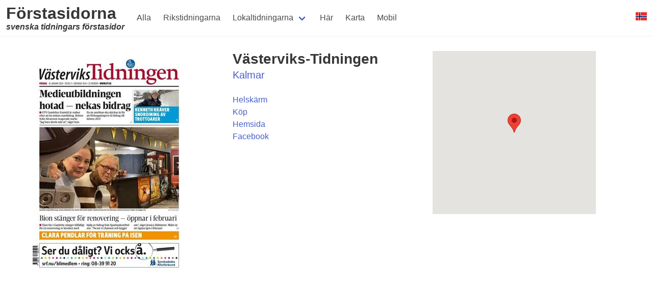

--- FILE ---
content_type: text/html; charset=utf-8
request_url: https://www.forstasidorna.se/visa/vasterviks-tidningen
body_size: 1882
content:
<!DOCTYPE html>
<html lang="sv" class="has-navbar-fixed-top">
<head>
  <meta http-equiv="content-type" content="text/html; charset=UTF-8" />
  <meta name="viewport" content="width=device-width, initial-scale=1">
	<title>Västerviks-Tidningen - Förstasidorna</title>
    <link rel="alternate" media="only screen and (max-width: 640px)" href="https://touch.forstasidorna.se/visa/vasterviks-tidningen" >
	<meta name="keywords" content="förstasida, förstasidan, förstasidor, tidning, tidningar"/>
    <meta name="description" content="Nyaste förstasida för Västerviks-Tidningen. En av 194 förstasidor som kan ses på forstasidorna.se"/>
    <meta name="fediverse:creator" content="@Forstasidorna@mastodon.online">
    <link rel="apple-touch-icon-precomposed" href="/apple-touch-icon-precomposed.png" />
    <link rel="apple-touch-icon-precomposed" sizes="72x72" href="/apple-touch-icon-72x72-precomposed.png" />
    <link rel="apple-touch-icon-precomposed" sizes="114x114" href="/apple-touch-icon-114x114-precomposed.png" />
    <link rel="apple-touch-icon-precomposed" sizes="144x144" href="/apple-touch-icon-144x144-precomposed.png" />

  <script type="text/javascript" src="https://maps.googleapis.com/maps/api/js?key=AIzaSyCFSPzXGN7-uFp7senvp7zNTok0Hqroi-g"></script>


  <script defer data-domain="forstasidorna.se" src="https://plausible.webfokus.no/js/script.js"></script>


  <link rel="stylesheet" href="https://cdn.forstasidorna.se/assets/bulma.min-c86d6bbe.css" />
  <script src="https://cdn.forstasidorna.se/assets/bulma_navbar-af5005f5.js"></script>

  <link rel="stylesheet" href="https://cdn.forstasidorna.se/assets/icomoon_style-b8f04431.css" />
  <link rel="stylesheet" href="https://cdn.forstasidorna.se/assets/web-b261b845.css" />

  <script src="https://cdn.forstasidorna.se/assets/lib-user_agent-c5831141.js"></script>
  <script src="https://cdn.forstasidorna.se/assets/lib-link_share-295f65e7.js"></script>
  <script src="https://cdn.forstasidorna.se/assets/wc_paper_menu_share-d63c2348.js"></script>
  <script src="https://cdn.forstasidorna.se/assets/wc_paper_menu-3d5fdceb.js"></script>
  <script src="https://cdn.forstasidorna.se/assets/mobile_link-20d214d4.js"></script>

  <script src="https://cdn.forstasidorna.se/assets/index.min-649b1adc.js"></script>
  <script src="https://cdn.forstasidorna.se/assets/wc_vis_map-4de7dcde.js"></script>

  <script async src="//pagead2.googlesyndication.com/pagead/js/adsbygoogle.js"></script>

</head>
<body>
<!-- 2026-01-16 17:48:43 +0000-->

<nav class="navbar is-fixed-top has-shadow" role="navigation" aria-label="main navigation">
  <div class="navbar-brand">
    <a class="navbar-item" href="/">
      <h1 class="title">Förstasidorna <div class="h1-sub">svenska tidningars förstasidor</div></h1>
    </a>

    <a role="button" class="navbar-burger burger" aria-label="menu" aria-expanded="false" data-target="navbarTop">
      <span aria-hidden="true"></span>
      <span aria-hidden="true"></span>
      <span aria-hidden="true"></span>
    </a>
  </div>

  <div id="navbarTop" class="navbar-menu">
    <div class="navbar-start">

      <a class="navbar-item is-tab" href="/">Alla</a>
      <a class="navbar-item is-tab" href="/rikstidningarna">Rikstidningarna</a>
      <div class="navbar-item has-dropdown is-hoverable">
        <a class="navbar-link is-tab" href="/lokaltidningarna">Lokaltidningarna</a>        <div class="navbar-dropdown">
          <a class="navbar-item" href="/lokaltidningarna/i/blekinge">Blekinge</a>
<a class="navbar-item" href="/lokaltidningarna/i/dalarna">Dalarna</a>
<a class="navbar-item" href="/lokaltidningarna/i/gotland">Gotland</a>
<a class="navbar-item" href="/lokaltidningarna/i/gavleborg">Gävleborg</a>
<a class="navbar-item" href="/lokaltidningarna/i/halland">Halland</a>
<a class="navbar-item" href="/lokaltidningarna/i/jamtland">Jämtland</a>
<a class="navbar-item" href="/lokaltidningarna/i/jonkoping">Jönköping</a>
<a class="navbar-item" href="/lokaltidningarna/i/kalmar">Kalmar</a>
<a class="navbar-item" href="/lokaltidningarna/i/kronoberg">Kronoberg</a>
<a class="navbar-item" href="/lokaltidningarna/i/norrbotten">Norrbotten</a>
<a class="navbar-item" href="/lokaltidningarna/i/skane">Skåne</a>
<a class="navbar-item" href="/lokaltidningarna/i/stockholm">Stockholm</a>
<a class="navbar-item" href="/lokaltidningarna/i/sodermanland">Södermanland</a>
<a class="navbar-item" href="/lokaltidningarna/i/uppsala">Uppsala</a>
<a class="navbar-item" href="/lokaltidningarna/i/varmland">Värmland</a>
<a class="navbar-item" href="/lokaltidningarna/i/vasterbotten">Västerbotten</a>
<a class="navbar-item" href="/lokaltidningarna/i/vasternorrland">Västernorrland</a>
<a class="navbar-item" href="/lokaltidningarna/i/vastmanland">Västmanland</a>
<a class="navbar-item" href="/lokaltidningarna/i/vastra-gotaland">Västra Götaland</a>
<a class="navbar-item" href="/lokaltidningarna/i/orebro">Örebro</a>
<a class="navbar-item" href="/lokaltidningarna/i/ostergotland">Östergötland</a>

        </div>
      </div>
      <a class="navbar-item is-tab" href="/har">Här</a>
      <a class="navbar-item is-tab" href="/karta">Karta</a>
      <a class="navbar-item is-tab" href="/mobil">Mobil</a>



    </div>

    <div class="navbar-end">
      <div class="navbar-item">  
          <a title="norske avisforsider" href="https://www.forsidene.no/"><img border="0" alt="Norges flagga" src="https://cdn.forstasidorna.se/assets/flag_no-1f6f89f0.png" /></a>
      </div>
    </div>
  </div>
</nav>




<section class="section">
<div class="container">
<div class="content">

<div class="columns">

<div class="column">
  <img alt="Förstasida Västerviks-Tidningen" src="https://cdn-p.forstasidorna.se/add80625811a45294d9b77ec81363f38-vasterviks-tidningen-large.jpg" />
</div>

<div class="column">
  <h2  class="title">Västerviks-Tidningen</h2>
  <div class="subtitle">
    <a href="/lokaltidningarna/i/kalmar">Kalmar</a>
  </div>

  <div><a target="_blank" href="https://etidning.vt.se/image/1967/latest-issue">Helskärm</a></div>
  <div><a target="_blank" href="https://etidning.vt.se/">Köp</a></div>
  <div><a target="_blank" href="https://vt.se/">Hemsida</a></div>
  <div><a target="_blank" href="https://facebook.com/vastervikstidningen">Facebook</a></div>
</div>

<div class="column">
<wc-vis-map style="width: 320px; height: 320px; margin: 0; padding: 0;display: block" data-latitude="57.75866" data-longitude="16.63716"></wc-vis-map>
</div>

</div>

<!-- Förstasidorna vis -->
<ins class="adsbygoogle"
     style="display:inline-block;width:728px;height:90px"
     data-ad-client="ca-pub-9422941223557619"
     data-ad-slot="2649827439"></ins>
<script>
    (adsbygoogle = window.adsbygoogle || []).push({});
</script>

</div>
</div>
</section>

  <footer class="footer">
  <div class="content has-text-centered">
    <p>
      Copyright &#169; 2013-2026
      <a target="_blank" href="https://www.webfokus.no/">Webfokus</a> |
      <a href="/sekretesspolicy">Sekretesspolicy</a> |
      <a href="/cookies">Cookies</a> |
      <span class="icon-envelope"></span> <a href="/kontakta">Kontakta oss</a> |
      <span class="icon-mastodon"></span> <a target="_blank" rel="me" href="https://mastodon.online/@Forstasidorna">Mastodon</a> |
      <span class="icon-bluesky-iconblue"></span> <a target="_blank" href="https://bsky.app/profile/Forstasidorna.mastodon.online.ap.brid.gy">Bluesky</a> |
      <span class="icon-facebook"></span> <a target="_blank" href="https://facebook.com/Forstasidorna">Facebook</a>
    </p>
  </div>
</footer>

</body>
</html>


--- FILE ---
content_type: text/html; charset=utf-8
request_url: https://www.google.com/recaptcha/api2/aframe
body_size: 268
content:
<!DOCTYPE HTML><html><head><meta http-equiv="content-type" content="text/html; charset=UTF-8"></head><body><script nonce="SZK2h3RPzggfOrCTYBZMVg">/** Anti-fraud and anti-abuse applications only. See google.com/recaptcha */ try{var clients={'sodar':'https://pagead2.googlesyndication.com/pagead/sodar?'};window.addEventListener("message",function(a){try{if(a.source===window.parent){var b=JSON.parse(a.data);var c=clients[b['id']];if(c){var d=document.createElement('img');d.src=c+b['params']+'&rc='+(localStorage.getItem("rc::a")?sessionStorage.getItem("rc::b"):"");window.document.body.appendChild(d);sessionStorage.setItem("rc::e",parseInt(sessionStorage.getItem("rc::e")||0)+1);localStorage.setItem("rc::h",'1768585726292');}}}catch(b){}});window.parent.postMessage("_grecaptcha_ready", "*");}catch(b){}</script></body></html>

--- FILE ---
content_type: text/css
request_url: https://cdn.forstasidorna.se/assets/icomoon_style-b8f04431.css
body_size: 322
content:
@font-face {
  font-family: 'icomoon';
  src:  url("/assets/fonts/icomoon-e2166c46.eot?5sr2cm");
  src:  url("/assets/fonts/icomoon-e2166c46.eot?5sr2cm#iefix") format('embedded-opentype'),
    url("/assets/fonts/icomoon-d545476d.ttf?5sr2cm") format('truetype'),
    url("/assets/fonts/icomoon-1a6899bb.woff?5sr2cm") format('woff'),
    url("/assets/fonts/icomoon-74ebf32b.svg?5sr2cm#icomoon") format('svg');
  font-weight: normal;
  font-style: normal;
  font-display: block;
}

[class^="icon-"], [class*=" icon-"] {
  /* use !important to prevent issues with browser extensions that change fonts */
  font-family: 'icomoon' !important;
  speak: never;
  font-style: normal;
  font-weight: normal;
  font-variant: normal;
  text-transform: none;
  line-height: 1;

  /* Better Font Rendering =========== */
  -webkit-font-smoothing: antialiased;
  -moz-osx-font-smoothing: grayscale;
}

.icon-facebook:before {
  content: "\e901";
  color: #1877f2;
}
.icon-mastodon:before {
  content: "\e902";
  color: #5D4FE6; /* Average #6364FF #563ACC */
}
.icon-bluesky-iconblue:before {
  content: "\e900";
  color: #1185fe;
}
.icon-spinner:before {
  content: "\e608";
}
.icon-envelope:before {
  content: "\e600";
}
.icon-share:before {
  content: "\e602";
}


--- FILE ---
content_type: text/css
request_url: https://cdn.forstasidorna.se/assets/web-b261b845.css
body_size: 407
content:

.outline {
  position: relative;
  float: left;
  margin: 5px;
  background: url("/assets/shadow-d1d36f6b.gif") no-repeat bottom right;
}

.outline-distance {
  position: relative;
  float: left;
}

.text-distance {
  position: absolute;
  right: 10px;
  padding: 0 5px 0 5px;
  background: rgba(204, 204, 204, 0.7);
}

.h1-sub {
  font-size: medium;
  font-style:italic;
}

#paper-area {
  position: relative;
}

.paper {
  position: relative;
  height: 320px;
  width: 220px;
  border: 1px solid #a9a9a9;
  margin: -6px 6px 6px -6px;
}

.paper-large {
  position: relative;
  border: 1px solid #a9a9a9;
  margin: -6px 6px 6px -6px;
}

.menu {
  position: absolute;
  top:20px;
  left:5px;
}

.menu ul {
  margin: 0;
  padding: 0;
  list-style: none;
  width: 200px; /* Width of Menu Items */
  border-bottom: 1px solid #ccc;
  font-size:16px;
}

.menu ul li {
  position: relative;
  background: #F0F0F0; /* IE6 Bug */
  border: 1px solid #ccc;
  border-bottom: 0;
  font-weight: bold;
}

.menu ul li.current {
  padding: 5px;
}

.menu ul li.paper-name {
  padding: 5px;
}

.menu ul li a {
  display: block;
  padding: 5px;
  text-decoration: none;
  color: #777;
  height: 1%;
  font-weight: normal;
}

.menu ul li a:hover {
  background: #e0e0e0;
}

div#ad {
  padding: 20px 5px 5px 5px;
}

.clearboth {
  clear: both;
}

 .mobile {
  font-size: large;
  color: black;
  width: 700px;
  padding: 20px 30px 0 20px;
  clear: both
}

 .mobile-link {
  font-size: x-large;
  margin: 30px;
  padding: 5px;
  width: 270px;
  text-align: center;
  font-weight: bold;
  border: 1px solid;
  background: #e0e0e0;
}

.get-location-box {
  color: gray;
  padding:  5px;
  width: 500px;
  border: 1px solid lightgray;
}

.mobile-bar {
  background-color: lightblue;
  color: black;
  padding: 20px 0 10px 0;
  font-size: x-large;
  font-weight: bold;
  text-align: center;
  text-decoration: underline;
}

--- FILE ---
content_type: application/javascript
request_url: https://cdn.forstasidorna.se/assets/lib-user_agent-c5831141.js
body_size: -49
content:
// 26.02.2025
// user agent detection
class libUserAgent {
  match(pattern) {
    return navigator.userAgent.match(new RegExp(pattern, 'i'));
  }

  is_mobile() {
    return this.match('android.+mobile|ip(hone|od)');
  }

  is_touch() {
    return this.match('android|ip(hone|ad|od)');
  }

  is_android() {
    return this.match('android');
  }

  is_ios() {
    return this.match('ip(hone|od|ad)');
  }
}

--- FILE ---
content_type: application/javascript
request_url: https://cdn.forstasidorna.se/assets/wc_vis_map-4de7dcde.js
body_size: 37
content:
class wcVisMap extends HTMLElement {
  constructor() {
    super();

  }

  connectedCallback() {
    const paperLatlng = new google.maps.LatLng(this.dataset.latitude, this.dataset.longitude);
    const displayOptions = {
      zoom: 7,
      center: paperLatlng,
      mapTypeId: google.maps.MapTypeId.ROADMAP
    }
    const googleMap = new google.maps.Map(this, displayOptions);
    new google.maps.Marker({
      position: paperLatlng,
      map: googleMap
    });
  }
}

customElements.define("wc-vis-map", wcVisMap);

--- FILE ---
content_type: application/javascript
request_url: https://cdn.forstasidorna.se/assets/wc_paper_menu-3d5fdceb.js
body_size: 343
content:
class wcPaperMemu extends HTMLElement {
  constructor() {
    super();

  }

  connectedCallback() {
    const that = this;

    const menu = this.querySelector(".wc-paper-menu");
    const menu_share = menu.querySelector(".wc-paper-menu-share");

    this.addEventListener('mouseover', function (e) {
      const user_agent = new libUserAgent;
      if (user_agent.is_android()) {
        // delay display for android to prevent immediate click
        setTimeout(() => {
          menu.style.display = 'block';
        }, 500);
      } else {
        menu.style.display = 'block'
      }
    });
    this.addEventListener('mouseleave', function (e) {
      menu.style.display = 'none';
      menu_share.style.display = 'block';
      that.querySelectorAll("wc-paper-menu-share").forEach((entry) => {
        entry.remove();
      });
    });
    menu_share.addEventListener('click', function (e) {
      this.style.display = 'none';
      if (navigator.share) {
        this.insertAdjacentHTML("afterend", '<wc-paper-menu-share data-text="i App" data-service="web_share" data-icon="share"></wc-paper-menu-share>');
      }
      this.insertAdjacentHTML("afterend", '<wc-paper-menu-share data-text="på Facebook" data-service="facebook" data-icon="facebook"></wc-paper-menu-share>');
      this.insertAdjacentHTML("afterend", '<wc-paper-menu-share data-text="på Bluesky" data-service="bluesky" data-icon="bluesky-iconblue"></wc-paper-menu-share>');
      this.insertAdjacentHTML("afterend", '<wc-paper-menu-share data-text="på Mastodon" data-service="mastodon" data-icon="mastodon"></wc-paper-menu-share>');
    });

  }
}

window.addEventListener('DOMContentLoaded', () => {
  customElements.define("wc-paper-menu", wcPaperMemu);
});

--- FILE ---
content_type: application/javascript
request_url: https://cdn.forstasidorna.se/assets/mobile_link-20d214d4.js
body_size: 197
content:
document.addEventListener('DOMContentLoaded', () => {
  // show message to mobile users
  const user_agent = new libUserAgent;
  if (user_agent.is_mobile()) {
    const langSE = location.hostname.match(/forstasidorna/);
    const path_name = window.location.pathname;
    if (!['/kart', '/karta', '/mobil', '/lokalavisene', '/lokaltidningarna'].includes(path_name)) {
      const bar = document.createElement("div");
      bar.classList.add('mobile-bar');
      bar.append(`${langSE ? 'Tryck för mobilanpassad version' : 'Trykk for mobilvennlig versjon'}`);
      const body = document.getElementsByTagName('body')[0];
      body.prepend(bar);
      bar.addEventListener('touchend', function (e) {
        location.href = `https://touch.${langSE ? 'forstasidorna.se' : 'forsidene.no'}${path_name}`;
      });
    }
  }
});